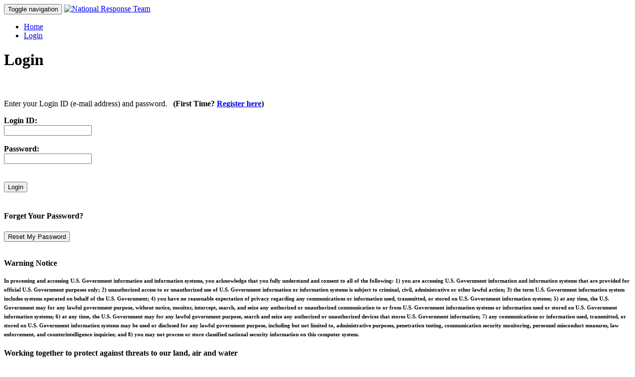

--- FILE ---
content_type: text/html; charset=utf-8
request_url: https://nrt.org/site/login.aspx?ReturnURL=%2FMain%2FResources.aspx%3FResourceType%3DCIER%2520MOU%26ResourceSection%3D2
body_size: 18449
content:



<!DOCTYPE html>
<html lang="en">
<head><meta name="robots" content="noindex,nofollow" /><meta charset="utf-8" /><meta http-equiv="X-UA-Compatible" content="IE=edge" /><meta name="viewport" content="width=device-width, initial-scale=1.0" /><title>
	Login - NRT
</title>
   
    <!--FMM: Order of loading files important for IE8 compatibilty and to reduce screen flicker as CSS is applied to page -->
    <script type="text/javascript"  src="/js/jquery-3.5.1.min.js"></script> 
    <script type="text/javascript" src="/js/bootstrap.min.js"></script>

    <link type="text/css" rel="stylesheet" href="../css/bootstrap.css" />
    <!-- <link type="text/css" rel="stylesheet" href="../css/normalize.css" />     -->
    <!-- <link type="text/css" rel="stylesheet" href="../css/site.css" />    -->
    <!-- <link type="text/css" rel="stylesheet" href="../css/custom.css" />    -->
    <link id="ctl00_lnkStyleSite" type="text/css" rel="stylesheet" href="../css/nrt/site.css?dt=639042073163133520" /><link id="ctl00_lnkStyleCustom" type="text/css" rel="stylesheet" href="../css/nrt/custom.css?dt=639042073163133520" /><link id="ctl00_lnkStyleProfile" type="text/css" rel="stylesheet" href="../css/nrt/profile.css?dt=639042073163133520" /><link href="../favicon.ico" rel="shortcut icon" type="image/x-icon" /><link id="ctl00_lnkIcon57x57" rel="apple-touch-icon" sizes="57x57" href="../images/nrt/ios/nrt-icon-57x57.png" /><link id="ctl00_lnkIcon72x72" rel="apple-touch-icon" sizes="72x72" href="../images/nrt/ios/nrt-icon-72x72.png" /><link id="ctl00_lnkIcon114x114" rel="apple-touch-icon" sizes="114x114" href="../images/nrt/ios/nrt-icon-114x114.png" />

    <script type="text/javascript" src="/js/respond.min.js"></script>
    <script type="text/javascript" src="/js/modernizr-2.6.2.js"></script>
    <script type="text/javascript" src="/script_library/udfs.js"></script>

    
<link href="../App_Themes/NRT/nrt.css" type="text/css" rel="stylesheet" /></head>
<body>
    <form name="aspnetForm" method="post" action="/site/login.aspx?ReturnURL=%2FMain%2FResources.aspx%3FResourceType%3DCIER%2520MOU%26ResourceSection%3D2" onsubmit="javascript:return WebForm_OnSubmit();" id="aspnetForm">
<div>
<input type="hidden" name="__EVENTTARGET" id="__EVENTTARGET" value="" />
<input type="hidden" name="__EVENTARGUMENT" id="__EVENTARGUMENT" value="" />
<input type="hidden" name="__VIEWSTATE" id="__VIEWSTATE" value="/wEPDwUJMTc1NjM5NzkzD2QWAmYPZBYEAgEPZBYMAg4PFgIeBGhyZWYFKH4vY3NzL25ydC9zaXRlLmNzcz9kdD02MzkwNDIwNzMxNjMxMzM1MjBkAg8PFgIfAAUqfi9jc3MvbnJ0L2N1c3RvbS5jc3M/[base64]" />
</div>

<script type="text/javascript">
//<![CDATA[
var theForm = document.forms['aspnetForm'];
if (!theForm) {
    theForm = document.aspnetForm;
}
function __doPostBack(eventTarget, eventArgument) {
    if (!theForm.onsubmit || (theForm.onsubmit() != false)) {
        theForm.__EVENTTARGET.value = eventTarget;
        theForm.__EVENTARGUMENT.value = eventArgument;
        theForm.submit();
    }
}
//]]>
</script>


<script src="/WebResource.axd?d=ZblyhCbtrxee8hHlOjRloEfLJUctxusqsmIAFgGc2ca8a-K_Z3G-DY3XV9giNgHFb-ig1yQgpqCjNWS9s5B39p-SwdhyGGCY8dwJTbqM4Kw1&amp;t=638901627720898773" type="text/javascript"></script>


<script src="/ScriptResource.axd?d=Jas-AFiPJ2lNa5F_oxwekmOj5XzGqH-eXcLSZh3yPHAmTYzi94gDAMDrcv0P_v2V_fp4w8BZG_tgHTHQY3g-xpGlS9iJB7K_qVLUHjE0dErDbmftXDhQYjdcmR_MDYDYEfKt13s9Lm8n0j-wdx3P9MXtgN58rSdXfs_yLVP0RLQ1&amp;t=ffffffffe6692900" type="text/javascript"></script>
<script src="/ScriptResource.axd?d=k0fyAtkkvgOPhPdt6FeKD3j7rN5qwWLmmH0IPtuRrEIIlBbxSEu0_FUNR44xw2Pt8o-RaWRJiQ6x3ak2dzl17iUz4OgCciZbfIOJW37Q7-0QN-F7AuqV0Tbxl7rKzpAj4VStXqvIy5A7P8gbhhjOZ0dvaC7It9aoSBfOTW7w0v7oXOjV6YW385-2jLl58uBc0&amp;t=32e5dfca" type="text/javascript"></script>
<script type="text/javascript">
//<![CDATA[
if (typeof(Sys) === 'undefined') throw new Error('ASP.NET Ajax client-side framework failed to load.');
//]]>
</script>

<script src="/ScriptResource.axd?d=Y6oJ9d8Kg6JJzoxN1GOV3pKlAm2dEEC3tHcdy--D-0P_9VkKLyD0jER_FyhHKLEHEK4ONq9Gw-wPvqxBzVd3TWTpkMRZ2mXp8L9Q-h-Nch3ewr2c4TTpPOfWQHMLqpf_rB_Q4zAUxCYoxU6GrirwxloCtkCOer0wKoVg-wshd1WZCWQcAuhejEVpgzhTAcRv0&amp;t=32e5dfca" type="text/javascript"></script>
<script type="text/javascript">
//<![CDATA[
function WebForm_OnSubmit() {
if (typeof(ValidatorOnSubmit) == "function" && ValidatorOnSubmit() == false) return false;
return true;
}
//]]>
</script>

<div>

	<input type="hidden" name="__VIEWSTATEGENERATOR" id="__VIEWSTATEGENERATOR" value="2DAF17E2" />
	<input type="hidden" name="__EVENTVALIDATION" id="__EVENTVALIDATION" value="/wEdAAiNBEXtMJi9e3vHM996uq5mBNAXYCXm+uAQHho+hk4Qd7EqDwFaNh9mDMyp8S/nih3xPUCMXviQiRzidkOEruhsHJkzSRRGzdPsbDn6q0+QlPyyOTv+ag9YMb1+6fRDeY6Oilh+q7NrD3GlKehRRShtUspG8eYkCwZEdlWiyNR0lBKoMJdjAzxR7gN/X6QwJ9STK5iurBcNWxNFTr9pSqBV" />
</div>
    <!--FMM: Order of loading files important for IE8 compatibilty and to reduce screen flicker as CSS is applied to page -->
    <script type="text/javascript">
//<![CDATA[
Sys.WebForms.PageRequestManager._initialize('ctl00$ScriptManager1', 'aspnetForm', [], [], [], 90, 'ctl00');
//]]>
</script>

    
    <!-- navbar -->
    <div class="navbar navbar-default navbar-static-top" role="navigation">
	    <div class="container">
		    <div class="navbar-header">
			    <button type="button" class="navbar-toggle" data-toggle="collapse" data-target=".navbar-collapse">
				    <span class="sr-only">Toggle navigation</span>
				    <span class="icon-bar"></span>
				    <span class="icon-bar"></span>
				    <span class="icon-bar"></span>
			    </button>
			    <a href="../Default.aspx" class="navbar-brand"><img id="ctl00_imgSiteLogo" alt="National Response Team" src="../images/nrt/NRT-logo.png" style="border-width:0px;" /></a>
		    </div>
		    <div class="navbar-collapse collapse">
			    <ul class="nav navbar-nav navbar-right">
				    <li class="active"><a href="../Default.aspx">Home</a></li>                        
                    
	                <li><a href="login.aspx?ReturnURL=%2fdefault.aspx" id="ctl00_lnkLogin">Login</a></li>
			    </ul>
		    </div>
	    </div>
    </div>
    
<div class="container">

<h1 id="ctl00_cp1_hdrDownload">Login</h1> 
<br />
<h4></h4>

<p>Enter your Login ID (e-mail address) and password. <b>&nbsp;&nbsp;(First Time? <a id="lnkRegister" href="register.aspx" >Register here</a>)</b></p>

 <div class="row">
        <div class="form-group">
            <!--Testing here with Web Server Controls for Label and Input -->
            <label for="ctl00_cp1_txtUsername" id="ctl00_cp1_Label4" class="col-md-2 control-label text-right" class="NormalFont" style="font-weight:bold;">Login ID:</label>
            <div class="col-md-3">
            <input name="ctl00$cp1$txtUsername" type="text" maxlength="50" id="ctl00_cp1_txtUsername" class="form-control" />                                            
            </div>
            <div class="col-md-4">
           <span id="ctl00_cp1_reqFldValUsername" style="color:Red;visibility:hidden;">Please provide a Login ID</span>
            </div>
        </div>
</div>

<div class="row">
    <div class="form-group">
        <label for="ctl00_cp1_txtPassword" id="ctl00_cp1_Label5" class="col-md-2 control-label text-right" class="NormalFont" style="font-weight:bold;">Password:</label>
    <div class="col-md-3">
        <input name="ctl00$cp1$txtPassword" type="password" maxlength="50" id="ctl00_cp1_txtPassword" class="form-control" />
    </div>
         <div class="col-md-4">
 <span id="ctl00_cp1_reqFldValPassword" style="color:Red;visibility:hidden;">Please provide a Password</span>	
         </div>
    </div>
</div>

 <div class="row">
        <br />
        <div class="col-md-2"></div>
        <div class="col-md-6">
                <input type="hidden" name="ctl00$cp1$hidReferer" id="ctl00_cp1_hidReferer" />
                <input type="hidden" name="ctl00$cp1$hidSite_ID" id="ctl00_cp1_hidSite_ID" />										    
				<input type="submit" name="ctl00$cp1$btnLogin" value="Login" onclick="javascript:WebForm_DoPostBackWithOptions(new WebForm_PostBackOptions(&quot;ctl00$cp1$btnLogin&quot;, &quot;&quot;, true, &quot;valGrpLogin&quot;, &quot;&quot;, false, false))" id="ctl00_cp1_btnLogin" class="btn btn-primary" />&nbsp;&nbsp;
                <!--<input type="submit" name="ctl00$cp1$btnAccountInfo" value="Account Info" onclick="javascript:WebForm_DoPostBackWithOptions(new WebForm_PostBackOptions(&quot;ctl00$cp1$btnAccountInfo&quot;, &quot;&quot;, true, &quot;valGrpLogin&quot;, &quot;&quot;, false, false))" id="ctl00_cp1_btnAccountInfo" class="btn btn-default" />&nbsp;
				&nbsp;&nbsp;&nbsp;&nbsp;
				<span id="ctl00_cp1_Label1" class="NormalBoldFont">(Use Account Info to change your Password)</span>-->                                
        </div>
</div>

<br />
<h4 id="ctl00_cp1_h1">Forget Your Password?</h4> 

<div class="row">
    <div class="form-group">
         <div class="col-md-3">
	        <input type="submit" name="ctl00$cp1$btnPasswordReset" value="Reset My Password" id="ctl00_cp1_btnPasswordReset" class="btn btn-default" />&nbsp;
         </div>
    </div>
</div>

<br />

<div class="col-md-1">
</div>
<div class="col-md-10" id="body-copy">
<p>
<span id="ctl00_cp1_Label6" class="NormalBoldFont" style="font-weight:bold;">
                    Warning Notice
                    </span>
</p>
<p>
<span id="ctl00_cp1_Label3" class="SmallBoldFont">
                    In processing and accessing U.S. Government information and information systems, you acknowledge that you fully understand and consent to all of the following: 1) you are accessing U.S. Government information and information systems that are provided for official U.S. Government purposes only; 2) unauthorized access to or unauthorized use of U.S. Government information or information systems is subject to criminal, civil, administrative or other lawful action; 3) the term U.S. Government information system includes systems operated on behalf of the U.S. Government; 4) you have no reasonable expectation of privacy regarding any communications or information used, transmitted, or stored on U.S. Government information systems; 5) at any time, the U.S. Government may for any lawful government purpose, without notice, monitor, intercept, search, and seize any authorized or unauthorized communication to or from U.S. Government information systems or information used or stored on U.S. Government information systems; 6) at any time, the U.S. Government may for any lawful government purpose, search and seize any authorized or unauthorized devices that stores U.S. Government information; 7) any communications or information used, transmitted, or stored on U.S. Government information systems may be used or disclosed for any lawful government purpose, including but not limited to, administrative purposes, penetration testing, communication security monitoring, personnel misconduct measures, law enforcement, and counterintelligence inquiries; and 8) you may not process or store classified national security information on this computer system.
                    </span>

</p>

</div>

<div class="col-md-1">
</div>

</div>


    <div class="container">
	<!-- members -->
	<div id="members">
		<h4>Working together to protect against threats to our land, air and water</h4>
		<a href="http://epa.gov/" target="_blank" title="United States Environmental Protection Agency"><img src="../images/nrt/seal-epa.png" alt="United States Environmental Protection Agency" /></a>
		<a href="http://www.uscg.mil/" target="_blank" title="United States Coast Guard"><img src="../images/nrt/seal-uscg.png" alt="United States Coast Guard" /></a>
		<a href="https://www.state.gov/" target="_blank" title="United States Department of State"><img src="../images/nrt/seal-dos.png" alt="United States Department of State" /></a>
		<a href="http://www.defense.gov/" target="_blank" title="United States Department of Defense"><img src="../images/nrt/seal-dod.png" alt="United States Department of Defense" /></a>
		<a href="http://www.fema.gov/" target="_blank" title="United States Department of Homeland Security (FEMA)"><img src="../images/nrt/seal-fema.png" alt="U.S. Department of Homeland Security (FEMA)" /></a>
		<a href="http://www.energy.gov/" target="_blank" title="United States Department of Energy"><img src="../images/nrt/seal-doe.png" alt="United States Department of Energy" /></a>
		<a href="http://www.usda.gov" target="_blank" title="United States Department of Agriculture"><img src="../images/nrt/seal-usda.png" alt="United States Department of Agriculture" /></a>
		<a href="http://www.hhs.gov/" target="_blank" title="United States Department of Health &amp; Human Services"><img src="../images/nrt/seal-dhhs.png" alt="United States Department of Health &amp; Human Services" /></a>
		<a href="http://www.doi.gov" target="_blank" title="United States Department of the Interior"><img src="../images/nrt/seal-doti.png" alt="United States Department of the Interior" /></a>
		<a href="http://www.commerce.gov/" target="_blank" title="United States Department of Commerce"><img src="../images/nrt/seal-doc.png" alt="United States Department of Commerce" /></a>
		<a href="http://www.dot.gov/" target="_blank" title="United States Department of Transportation"><img src="../images/nrt/seal-dot.png" alt="United States Department of Transportation" /></a>
		<a href="http://www.nrc.gov/" target="_blank" title="United States Nuclear Regulatory Commission"><img src="../images/nrt/seal-nrc.png" alt="United States Nuclear Regulatory Commission" /></a>
		<a href="http://www.gsa.gov/" target="_blank" title="United States General Services Administration"><img src="../images/nrt/seal-gsa.png" alt="United States General Services Administration" /></a>
		<a href="http://www.justice.gov/" target="_blank" title="United States Department of Justice"><img src="../images/nrt/seal-doj.png" alt="United States Department of Justice" /></a>
		<a href="http://www.dol.gov/" target="_blank" title="United States Department of Labor"><img src="../images/nrt/seal-dol.png" alt="United States Department of Labor" /></a>
	</div>

	<!-- footer -->
	<div id="footer" class="row">
		<div class="col-md-2 hidden-sm hidden-xs">
			<h6>Browse pages</h6>
			<ul class="list-unstyled">
				<li><a href="../Default.aspx">Home</a></li>
				<li><a href="../NRT/About.aspx">About NRT</a></li>
				<li><a href="../NRT/Members.aspx">Member Agency</a></li>
			</ul>
		</div>
		<div class="col-md-2 hidden-sm hidden-xs">
			<br />
			<br />
			<ul class="list-unstyled">
				<li><a href="Regionmap.aspx">RRT&rsquo;s</a></li>
				<li><a href="../NRT/Events.aspx">Events</a></li>
				<li><a href="../Main/Resources.aspx?ResourceType=Laws&ResourceSection=1">Resources</a></li>
				<li><a href="../NRT/Contact.aspx">Contact</a></li>
			</ul>
		</div>
		<div class="col-md-4 hidden-sm hidden-xs">
			<h6>Resources</h6>
			<ul class="list-unstyled">
				<li><a href="../Main/Resources.aspx?ResourceType=Laws&ResourceSection=1">Laws, Regulations &amp; Directives</a></li>
				<li><a href="../Main/Resources.aspx?ResourceType=Abandoned Vessels&ResourceSection=2">Guidance, Technical Assistance &amp; Planning</a></li>
				<li><a href="../Main/Resources.aspx?ResourceType=Exercises and Drills&ResourceSection=3">Training, Exercises &amp; Lessons Learned</a></li>
				<li><a href="../Main/Resources.aspx?ResourceType=General Information&ResourceSection=4">International Coordination</a></li>
			</ul>
		</div>
		<div class="col-md-4 col-sm-12">
			<h6><img src="../images/nrt/NRT-logo-white.png" /></h6>
			<ul class="list-unstyled">
				<li>&copy; 2015 U.S. National Response Team</li>
				<li><a href="../NRT/Privacy.aspx">Privacy</a></li>
				<li><a href="../NRT/Disclaimer.aspx">Disclaimer</a></li>
			</ul>
		</div>
	</div>
    </div>

<script type="text/javascript">
//<![CDATA[
var Page_Validators =  new Array(document.getElementById("ctl00_cp1_reqFldValUsername"), document.getElementById("ctl00_cp1_reqFldValPassword"));
//]]>
</script>

<script type="text/javascript">
//<![CDATA[
var ctl00_cp1_reqFldValUsername = document.all ? document.all["ctl00_cp1_reqFldValUsername"] : document.getElementById("ctl00_cp1_reqFldValUsername");
ctl00_cp1_reqFldValUsername.controltovalidate = "ctl00_cp1_txtUsername";
ctl00_cp1_reqFldValUsername.focusOnError = "t";
ctl00_cp1_reqFldValUsername.errormessage = "Please provide a Login ID";
ctl00_cp1_reqFldValUsername.validationGroup = "valGrpLogin";
ctl00_cp1_reqFldValUsername.evaluationfunction = "RequiredFieldValidatorEvaluateIsValid";
ctl00_cp1_reqFldValUsername.initialvalue = "";
var ctl00_cp1_reqFldValPassword = document.all ? document.all["ctl00_cp1_reqFldValPassword"] : document.getElementById("ctl00_cp1_reqFldValPassword");
ctl00_cp1_reqFldValPassword.controltovalidate = "ctl00_cp1_txtPassword";
ctl00_cp1_reqFldValPassword.focusOnError = "t";
ctl00_cp1_reqFldValPassword.errormessage = "Please provide a Password";
ctl00_cp1_reqFldValPassword.validationGroup = "valGrpLogin";
ctl00_cp1_reqFldValPassword.evaluationfunction = "RequiredFieldValidatorEvaluateIsValid";
ctl00_cp1_reqFldValPassword.initialvalue = "";
//]]>
</script>


<script type="text/javascript">
//<![CDATA[

var Page_ValidationActive = false;
if (typeof(ValidatorOnLoad) == "function") {
    ValidatorOnLoad();
}

function ValidatorOnSubmit() {
    if (Page_ValidationActive) {
        return ValidatorCommonOnSubmit();
    }
    else {
        return true;
    }
}
        
document.getElementById('ctl00_cp1_reqFldValUsername').dispose = function() {
    Array.remove(Page_Validators, document.getElementById('ctl00_cp1_reqFldValUsername'));
}

document.getElementById('ctl00_cp1_reqFldValPassword').dispose = function() {
    Array.remove(Page_Validators, document.getElementById('ctl00_cp1_reqFldValPassword'));
}
//]]>
</script>
</form>
</body>
</html>


--- FILE ---
content_type: text/css
request_url: https://nrt.org/App_Themes/NRT/nrt.css
body_size: 2371
content:

/* FMM: These are the default Bootstrap settings for the body. Included in Bootsrap.css as well as TMinus1 custom.css
body {
  font-family: "Helvetica Neue", Helvetica, Arial, sans-serif;
  font-size: 14px;
  line-height: 1.428571429;
  color: #333333;
  background-color: #ffffff;
}
*/

/* FMM: Removed for NRT project. using Bootstrap.css as well as TMinus1 custom.css for style
td, th, INPUT, SELECT, TEXTAREA, p
{
	font-size:10pt;
	font-family:inherit;
}

span
{
	font-size: 10pt;
	font-family: inherit;
}
*/

.SmallFont
{	
	font-size:8pt;
	font-family: inherit;
}

.SmallNormalFont
{	
	font-size:7pt;
	font-family: inherit;
}

 .SmallBoldFont
{	
	font-size:8pt;
	font-family: inherit;
	font-weight: bold; 
}

.SmallColoredFont
{	
	font-size:7pt;
	font-family: inherit;
	color: #698a88;
}

 .SmallColoredBoldFont
{	
	font-size:7pt;
	font-family: inherit;
	font-weight: bold; 
	color: #698a88;
}

.NormalFont, td.NormalFont
{	
	font-size: inherit;
	font-family: inherit;
}

 .NormalBoldFont
{	
	font-size:inherit;
	font-family: inherit;
	font-weight: bold;
}

.NormalColoredFont
{	
	font-size: inherit;
	font-family: inherit;
	
}

 .NormalColoredBoldFont
{
	font-size: inherit;
	font-family:  inherit;
	font-weight: bold;
	color: #698a88;
}

.NormalRedFont
{
	font-size: inherit;
	font-family:  inherit;
	color: #FF0000;
}

 .NormalRedBoldFont
{
	font-size: inherit;
	font-family:  inherit;
	font-weight: bold;
	color: #FF0000;
}


.LargerNormalFont
{	
	font-size:13pt;
	font-family: inherit;
}

 .LargerNormalBoldFont
{	
	font-size:13pt;
	font-family: inherit;
	font-weight: bold;
}

.LargerColoredFont
{	
	font-size:13pt;
	font-family: inherit;
	color: #698a88;
}

 .LargerColoredBoldFont
{
	font-size: 13pt;
	font-family:inherit;
	font-weight: bold;
	color: #698a88;
}



 p12 {	
   font-size:2;
	font-family: inherit;
	color:#000033;
   }
	
PageHeadingTitles {	
   font-size:3;
	font-family: inherit;
	font-style: italic;
	font-weight: bold;
	color:#000033;
   }	

.TableSolidBorder
{
	border: solid 1px #7f7f7f;
	border-collapse: collapse;
}

.TrEditItemRow
{
    background-color: #dedfdf;
} 
.TrItemRow
{
    background-color: #f7f7f7;
} 
.TrAltItemRow
{
    background-color: #dedfdf;
} 

.ListViewGrid
{
	border-collapse: collapse;
	border: solid 1px #7f7f7f;
}

.ListViewGrid .TrItemRow
{
    background-color: #f7f7f7;
} 

.ListViewGrid .TrAltItemRow
{
    background-color: #dedfdf;
} 

option.list_separater{color: Green;}

.TrThemeRow
{
    background-color: #698a88;
} 